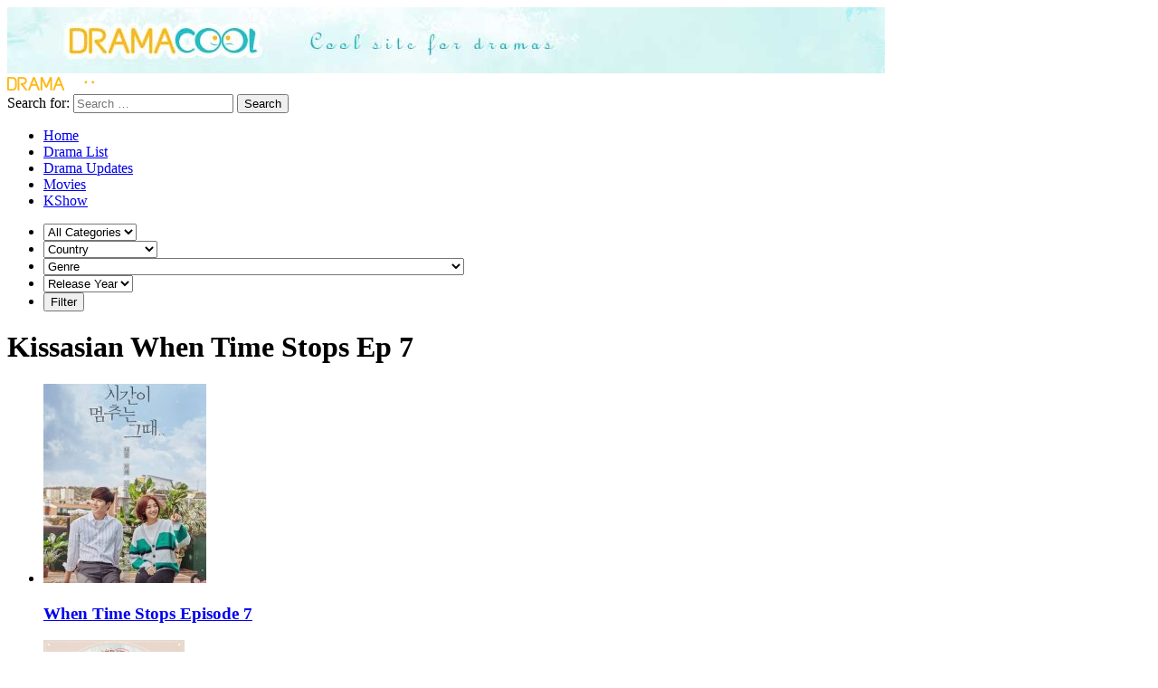

--- FILE ---
content_type: text/html; charset=UTF-8
request_url: https://dramacool.sh/tag/kissasian-when-time-stops-ep-7/
body_size: 11310
content:
<!DOCTYPE html>
<html lang="en-US">

<head>
	<meta charset="UTF-8">
	<meta name="viewport" content="width=device-width, initial-scale=1">
	<meta name="google-site-verification" content="MZ1q3T-ESkqDfMvBmgboTOKyrOuCKzk-hnl9yiyFOUs" />
	<meta name="clckd" content="cc3d603df1e4d6a8c72912d770545412" />
	<link rel="profile" href="https://gmpg.org/xfn/11">
		<link rel="canonical" href="https://dramacool.sh/tag/kissasian-when-time-stops-ep-7/">
		<meta name='robots' content='max-image-preview:large' />
	<style>img:is([sizes="auto" i], [sizes^="auto," i]) { contain-intrinsic-size: 3000px 1500px }</style>
	<link rel='dns-prefetch' href='//cdnjs.cloudflare.com' />
<link rel='dns-prefetch' href='//fonts.googleapis.com' />
<link rel="alternate" type="application/rss+xml" title="Dramacool &raquo; Kissasian When Time Stops Ep 7 Tag Feed" href="https://dramacool.sh/tag/kissasian-when-time-stops-ep-7/feed/" />
<link rel='stylesheet' id='wp-block-library-css' href='https://dramacool.sh/wp-includes/css/dist/block-library/style.min.css?ver=6.8.1' type='text/css' media='all' />
<style id='classic-theme-styles-inline-css' type='text/css'>
/*! This file is auto-generated */
.wp-block-button__link{color:#fff;background-color:#32373c;border-radius:9999px;box-shadow:none;text-decoration:none;padding:calc(.667em + 2px) calc(1.333em + 2px);font-size:1.125em}.wp-block-file__button{background:#32373c;color:#fff;text-decoration:none}
</style>
<style id='global-styles-inline-css' type='text/css'>
:root{--wp--preset--aspect-ratio--square: 1;--wp--preset--aspect-ratio--4-3: 4/3;--wp--preset--aspect-ratio--3-4: 3/4;--wp--preset--aspect-ratio--3-2: 3/2;--wp--preset--aspect-ratio--2-3: 2/3;--wp--preset--aspect-ratio--16-9: 16/9;--wp--preset--aspect-ratio--9-16: 9/16;--wp--preset--color--black: #000000;--wp--preset--color--cyan-bluish-gray: #abb8c3;--wp--preset--color--white: #ffffff;--wp--preset--color--pale-pink: #f78da7;--wp--preset--color--vivid-red: #cf2e2e;--wp--preset--color--luminous-vivid-orange: #ff6900;--wp--preset--color--luminous-vivid-amber: #fcb900;--wp--preset--color--light-green-cyan: #7bdcb5;--wp--preset--color--vivid-green-cyan: #00d084;--wp--preset--color--pale-cyan-blue: #8ed1fc;--wp--preset--color--vivid-cyan-blue: #0693e3;--wp--preset--color--vivid-purple: #9b51e0;--wp--preset--gradient--vivid-cyan-blue-to-vivid-purple: linear-gradient(135deg,rgba(6,147,227,1) 0%,rgb(155,81,224) 100%);--wp--preset--gradient--light-green-cyan-to-vivid-green-cyan: linear-gradient(135deg,rgb(122,220,180) 0%,rgb(0,208,130) 100%);--wp--preset--gradient--luminous-vivid-amber-to-luminous-vivid-orange: linear-gradient(135deg,rgba(252,185,0,1) 0%,rgba(255,105,0,1) 100%);--wp--preset--gradient--luminous-vivid-orange-to-vivid-red: linear-gradient(135deg,rgba(255,105,0,1) 0%,rgb(207,46,46) 100%);--wp--preset--gradient--very-light-gray-to-cyan-bluish-gray: linear-gradient(135deg,rgb(238,238,238) 0%,rgb(169,184,195) 100%);--wp--preset--gradient--cool-to-warm-spectrum: linear-gradient(135deg,rgb(74,234,220) 0%,rgb(151,120,209) 20%,rgb(207,42,186) 40%,rgb(238,44,130) 60%,rgb(251,105,98) 80%,rgb(254,248,76) 100%);--wp--preset--gradient--blush-light-purple: linear-gradient(135deg,rgb(255,206,236) 0%,rgb(152,150,240) 100%);--wp--preset--gradient--blush-bordeaux: linear-gradient(135deg,rgb(254,205,165) 0%,rgb(254,45,45) 50%,rgb(107,0,62) 100%);--wp--preset--gradient--luminous-dusk: linear-gradient(135deg,rgb(255,203,112) 0%,rgb(199,81,192) 50%,rgb(65,88,208) 100%);--wp--preset--gradient--pale-ocean: linear-gradient(135deg,rgb(255,245,203) 0%,rgb(182,227,212) 50%,rgb(51,167,181) 100%);--wp--preset--gradient--electric-grass: linear-gradient(135deg,rgb(202,248,128) 0%,rgb(113,206,126) 100%);--wp--preset--gradient--midnight: linear-gradient(135deg,rgb(2,3,129) 0%,rgb(40,116,252) 100%);--wp--preset--font-size--small: 13px;--wp--preset--font-size--medium: 20px;--wp--preset--font-size--large: 36px;--wp--preset--font-size--x-large: 42px;--wp--preset--spacing--20: 0.44rem;--wp--preset--spacing--30: 0.67rem;--wp--preset--spacing--40: 1rem;--wp--preset--spacing--50: 1.5rem;--wp--preset--spacing--60: 2.25rem;--wp--preset--spacing--70: 3.38rem;--wp--preset--spacing--80: 5.06rem;--wp--preset--shadow--natural: 6px 6px 9px rgba(0, 0, 0, 0.2);--wp--preset--shadow--deep: 12px 12px 50px rgba(0, 0, 0, 0.4);--wp--preset--shadow--sharp: 6px 6px 0px rgba(0, 0, 0, 0.2);--wp--preset--shadow--outlined: 6px 6px 0px -3px rgba(255, 255, 255, 1), 6px 6px rgba(0, 0, 0, 1);--wp--preset--shadow--crisp: 6px 6px 0px rgba(0, 0, 0, 1);}:where(.is-layout-flex){gap: 0.5em;}:where(.is-layout-grid){gap: 0.5em;}body .is-layout-flex{display: flex;}.is-layout-flex{flex-wrap: wrap;align-items: center;}.is-layout-flex > :is(*, div){margin: 0;}body .is-layout-grid{display: grid;}.is-layout-grid > :is(*, div){margin: 0;}:where(.wp-block-columns.is-layout-flex){gap: 2em;}:where(.wp-block-columns.is-layout-grid){gap: 2em;}:where(.wp-block-post-template.is-layout-flex){gap: 1.25em;}:where(.wp-block-post-template.is-layout-grid){gap: 1.25em;}.has-black-color{color: var(--wp--preset--color--black) !important;}.has-cyan-bluish-gray-color{color: var(--wp--preset--color--cyan-bluish-gray) !important;}.has-white-color{color: var(--wp--preset--color--white) !important;}.has-pale-pink-color{color: var(--wp--preset--color--pale-pink) !important;}.has-vivid-red-color{color: var(--wp--preset--color--vivid-red) !important;}.has-luminous-vivid-orange-color{color: var(--wp--preset--color--luminous-vivid-orange) !important;}.has-luminous-vivid-amber-color{color: var(--wp--preset--color--luminous-vivid-amber) !important;}.has-light-green-cyan-color{color: var(--wp--preset--color--light-green-cyan) !important;}.has-vivid-green-cyan-color{color: var(--wp--preset--color--vivid-green-cyan) !important;}.has-pale-cyan-blue-color{color: var(--wp--preset--color--pale-cyan-blue) !important;}.has-vivid-cyan-blue-color{color: var(--wp--preset--color--vivid-cyan-blue) !important;}.has-vivid-purple-color{color: var(--wp--preset--color--vivid-purple) !important;}.has-black-background-color{background-color: var(--wp--preset--color--black) !important;}.has-cyan-bluish-gray-background-color{background-color: var(--wp--preset--color--cyan-bluish-gray) !important;}.has-white-background-color{background-color: var(--wp--preset--color--white) !important;}.has-pale-pink-background-color{background-color: var(--wp--preset--color--pale-pink) !important;}.has-vivid-red-background-color{background-color: var(--wp--preset--color--vivid-red) !important;}.has-luminous-vivid-orange-background-color{background-color: var(--wp--preset--color--luminous-vivid-orange) !important;}.has-luminous-vivid-amber-background-color{background-color: var(--wp--preset--color--luminous-vivid-amber) !important;}.has-light-green-cyan-background-color{background-color: var(--wp--preset--color--light-green-cyan) !important;}.has-vivid-green-cyan-background-color{background-color: var(--wp--preset--color--vivid-green-cyan) !important;}.has-pale-cyan-blue-background-color{background-color: var(--wp--preset--color--pale-cyan-blue) !important;}.has-vivid-cyan-blue-background-color{background-color: var(--wp--preset--color--vivid-cyan-blue) !important;}.has-vivid-purple-background-color{background-color: var(--wp--preset--color--vivid-purple) !important;}.has-black-border-color{border-color: var(--wp--preset--color--black) !important;}.has-cyan-bluish-gray-border-color{border-color: var(--wp--preset--color--cyan-bluish-gray) !important;}.has-white-border-color{border-color: var(--wp--preset--color--white) !important;}.has-pale-pink-border-color{border-color: var(--wp--preset--color--pale-pink) !important;}.has-vivid-red-border-color{border-color: var(--wp--preset--color--vivid-red) !important;}.has-luminous-vivid-orange-border-color{border-color: var(--wp--preset--color--luminous-vivid-orange) !important;}.has-luminous-vivid-amber-border-color{border-color: var(--wp--preset--color--luminous-vivid-amber) !important;}.has-light-green-cyan-border-color{border-color: var(--wp--preset--color--light-green-cyan) !important;}.has-vivid-green-cyan-border-color{border-color: var(--wp--preset--color--vivid-green-cyan) !important;}.has-pale-cyan-blue-border-color{border-color: var(--wp--preset--color--pale-cyan-blue) !important;}.has-vivid-cyan-blue-border-color{border-color: var(--wp--preset--color--vivid-cyan-blue) !important;}.has-vivid-purple-border-color{border-color: var(--wp--preset--color--vivid-purple) !important;}.has-vivid-cyan-blue-to-vivid-purple-gradient-background{background: var(--wp--preset--gradient--vivid-cyan-blue-to-vivid-purple) !important;}.has-light-green-cyan-to-vivid-green-cyan-gradient-background{background: var(--wp--preset--gradient--light-green-cyan-to-vivid-green-cyan) !important;}.has-luminous-vivid-amber-to-luminous-vivid-orange-gradient-background{background: var(--wp--preset--gradient--luminous-vivid-amber-to-luminous-vivid-orange) !important;}.has-luminous-vivid-orange-to-vivid-red-gradient-background{background: var(--wp--preset--gradient--luminous-vivid-orange-to-vivid-red) !important;}.has-very-light-gray-to-cyan-bluish-gray-gradient-background{background: var(--wp--preset--gradient--very-light-gray-to-cyan-bluish-gray) !important;}.has-cool-to-warm-spectrum-gradient-background{background: var(--wp--preset--gradient--cool-to-warm-spectrum) !important;}.has-blush-light-purple-gradient-background{background: var(--wp--preset--gradient--blush-light-purple) !important;}.has-blush-bordeaux-gradient-background{background: var(--wp--preset--gradient--blush-bordeaux) !important;}.has-luminous-dusk-gradient-background{background: var(--wp--preset--gradient--luminous-dusk) !important;}.has-pale-ocean-gradient-background{background: var(--wp--preset--gradient--pale-ocean) !important;}.has-electric-grass-gradient-background{background: var(--wp--preset--gradient--electric-grass) !important;}.has-midnight-gradient-background{background: var(--wp--preset--gradient--midnight) !important;}.has-small-font-size{font-size: var(--wp--preset--font-size--small) !important;}.has-medium-font-size{font-size: var(--wp--preset--font-size--medium) !important;}.has-large-font-size{font-size: var(--wp--preset--font-size--large) !important;}.has-x-large-font-size{font-size: var(--wp--preset--font-size--x-large) !important;}
:where(.wp-block-post-template.is-layout-flex){gap: 1.25em;}:where(.wp-block-post-template.is-layout-grid){gap: 1.25em;}
:where(.wp-block-columns.is-layout-flex){gap: 2em;}:where(.wp-block-columns.is-layout-grid){gap: 2em;}
:root :where(.wp-block-pullquote){font-size: 1.5em;line-height: 1.6;}
</style>
<link rel='stylesheet' id='searchandfilter-css' href='https://dramacool.sh/wp-content/plugins/search-filter/style.css?ver=1' type='text/css' media='all' />
<link rel='stylesheet' id='xmag-icons-css' href='https://dramacool.sh/wp-content/themes/dramacool9/fonts/simple-line-icons.min.css?ver=2.3.3' type='text/css' media='all' />
<link rel='stylesheet' id='xmag-style-css' href='https://dramacool.sh/wp-content/themes/dramacool9/style.css?ver=1.1.14' type='text/css' media='all' />
<link rel='stylesheet' id='google-font-lato-css' href='https://fonts.googleapis.com/css?family=Lato:300,400,700&#038;display=swap' type='text/css' media='all' />
<style id='akismet-widget-style-inline-css' type='text/css'>

			.a-stats {
				--akismet-color-mid-green: #357b49;
				--akismet-color-white: #fff;
				--akismet-color-light-grey: #f6f7f7;

				max-width: 350px;
				width: auto;
			}

			.a-stats * {
				all: unset;
				box-sizing: border-box;
			}

			.a-stats strong {
				font-weight: 600;
			}

			.a-stats a.a-stats__link,
			.a-stats a.a-stats__link:visited,
			.a-stats a.a-stats__link:active {
				background: var(--akismet-color-mid-green);
				border: none;
				box-shadow: none;
				border-radius: 8px;
				color: var(--akismet-color-white);
				cursor: pointer;
				display: block;
				font-family: -apple-system, BlinkMacSystemFont, 'Segoe UI', 'Roboto', 'Oxygen-Sans', 'Ubuntu', 'Cantarell', 'Helvetica Neue', sans-serif;
				font-weight: 500;
				padding: 12px;
				text-align: center;
				text-decoration: none;
				transition: all 0.2s ease;
			}

			/* Extra specificity to deal with TwentyTwentyOne focus style */
			.widget .a-stats a.a-stats__link:focus {
				background: var(--akismet-color-mid-green);
				color: var(--akismet-color-white);
				text-decoration: none;
			}

			.a-stats a.a-stats__link:hover {
				filter: brightness(110%);
				box-shadow: 0 4px 12px rgba(0, 0, 0, 0.06), 0 0 2px rgba(0, 0, 0, 0.16);
			}

			.a-stats .count {
				color: var(--akismet-color-white);
				display: block;
				font-size: 1.5em;
				line-height: 1.4;
				padding: 0 13px;
				white-space: nowrap;
			}
		
</style>
<script type="text/javascript" src="https://dramacool.sh/js/jquery-3.1.1.min.js?ver=3.1.1" id="jquery-js"></script>
<script type="text/javascript" src="https://cdnjs.cloudflare.com/ajax/libs/jquery_lazyload/1.9.7/jquery.lazyload.min.js?ver=1" id="lazyload-js-js"></script>
<link rel="icon" href="https://dramacool.sh/wp-content/uploads/2023/05/cropped-favicon-32x32.png" sizes="32x32" />
<link rel="icon" href="https://dramacool.sh/wp-content/uploads/2023/05/cropped-favicon-192x192.png" sizes="192x192" />
<link rel="apple-touch-icon" href="https://dramacool.sh/wp-content/uploads/2023/05/cropped-favicon-180x180.png" />
<meta name="msapplication-TileImage" content="https://dramacool.sh/wp-content/uploads/2023/05/cropped-favicon-270x270.png" />
	

	<!-- Title, Keywords and Description -->
<title>
  Kissasian When Time Stops Ep 7 | Dramacool


</title>

<meta name="description" content="" />
<script async data-cfasync="false" src="https://cdn.pubfuture-ad.com/v2/unit/pt.js" type="text/javascript"></script>
</head>
<body itemscope="itemscope" itemtype="http://schema.org/WebPage">
<div id="page" class="container">

				<header id="masthead" class="site-header">
					
					<div class="header-top">
						
						<div id="site-branding">
							<div itemprop="name">
								<a itemprop="url" href="https://dramacool.sh/" title="Dramacool">
									<img itemprop="logo" src="https://dramacool.sh/wp-content/themes/dramacool9/images/logo.jpg" alt="Dramacool"/>
								</a>
							</div>							
						</div><!-- .site-branding -->
						
						<aside id="mobile-header">
							<a class="menu-toggle" id="menu-toggle" href="#" title="Menu"><span class="button-toggle"></span></a>
							<div class="mobile-branding">
								<div itemprop="name">
									<a itemprop="url" href="https://dramacool.sh/" title="Dramacool">
										<img itemprop="logo" src="https://dramacool.sh/wp-content/themes/dramacool9/images/logo-mob.png" alt="Dramacool"/>
									</a>
								</div>
							</div>
						</aside><!-- #mobile-header -->
						
						<div class="search-top">
							<form role="search" method="get" class="search-form" action="https://dramacool.sh/">
	<label>
		<span class="screen-reader-text">Search for:</span>
		<input type="search" class="search-field" placeholder="Search &hellip;" value="" name="s" />
	</label>
	<button type="submit" class="search-submit"><span class="sli icon-magnifier"></span> <span class="screen-reader-text">Search</span>
	</button>
</form>
						</div><!-- .search-main -->
						
					</div><!-- .header-top -->
					
					<div id="main-navbar" class="main-navbar">   
						<nav id="site-navigation" class="main-navigation" role="navigation" aria-label="Main Menu">		        
						<ul id="main-menu" class="main-menu"><li id="menu-item-253819" class="menu-item menu-item-type-custom menu-item-object-custom current-menu-item current_page_item menu-item-253819"><a href="/" aria-current="page">Home</a></li>
<li id="menu-item-253818" class="menu-item menu-item-type-taxonomy menu-item-object-category menu-item-253818"><a href="/category/asian-drama/">Drama List</a></li>
<li id="menu-item-253820" class="menu-item menu-item-type-taxonomy menu-item-object-category menu-item-253820"><a href="/category/latest-asian-drama-releases/">Drama Updates</a></li>
<li id="menu-item-253821" class="menu-item menu-item-type-taxonomy menu-item-object-category menu-item-253821"><a href="/category/movies/">Movies</a></li>
<li id="menu-item-253822" class="menu-item menu-item-type-taxonomy menu-item-object-category menu-item-253822"><a href="/category/k-show/">KShow</a></li>
</ul>
						</nav>			
					</div><!-- .main-navbar -->
					
				</header><!--header -->
				
				<div id="content" class="site-content">
					
				<div id="primary" class="wrapper">	
	<div id="filter" class="block">
				<form action="" method="post" class="searchandfilter">
					<div><ul><li><select  name='ofcategory' id='ofcategory' class='postform'>
	<option value='0' selected='selected'>All Categories</option>
	<option class="level-0" value="2">Drama</option>
	<option class="level-0" value="3">Movies</option>
	<option class="level-0" value="4">KShow</option>
</select>
<input type="hidden" name="ofcategory_operator" value="and" /></li><li><select  name='ofcountry' id='ofcountry' class='postform'>
	<option value='0' selected='selected'>Country</option>
	<option class="level-0" value="48">Chinese</option>
	<option class="level-0" value="50">Korean</option>
	<option class="level-0" value="51">Japanese</option>
	<option class="level-0" value="3554">Thailand</option>
	<option class="level-0" value="52">Taiwanese</option>
	<option class="level-0" value="17976">Hong Kong</option>
	<option class="level-0" value="31166">Indian</option>
	<option class="level-0" value="187">Other Asia</option>
	<option class="level-0" value="70296"></option>
	<option class="level-0" value="69394">Philippines</option>
	<option class="level-0" value="69608">USA</option>
	<option class="level-0" value="69427">South Korea</option>
	<option class="level-0" value="70146">United States</option>
	<option class="level-0" value="70109">Vietnam</option>
	<option class="level-0" value="70149">Indonesia</option>
	<option class="level-0" value="70642">Chinese, Thailand</option>
	<option class="level-0" value="70274">Spain</option>
</select>
<input type="hidden" name="ofcountry_operator" value="and" /></li><li><select  name='ofgenre' id='ofgenre' class='postform'>
	<option value='0' selected='selected'>Genre</option>
	<option class="level-0" value="60">Drama</option>
	<option class="level-0" value="59">Romance</option>
	<option class="level-0" value="61">Comedy</option>
	<option class="level-0" value="56">Action</option>
	<option class="level-0" value="111">Mystery</option>
	<option class="level-0" value="112">Thriller</option>
	<option class="level-0" value="58">Fantasy</option>
	<option class="level-0" value="77">Historical</option>
	<option class="level-0" value="122">Youth</option>
	<option class="level-0" value="120">Life</option>
	<option class="level-0" value="154">Crime</option>
	<option class="level-0" value="66">Family</option>
	<option class="level-0" value="43965">Web Series</option>
	<option class="level-0" value="121">School</option>
	<option class="level-0" value="119">Friendship</option>
	<option class="level-0" value="118">Suspense</option>
	<option class="level-0" value="327">Horror</option>
	<option class="level-0" value="51743">Novel</option>
	<option class="level-0" value="32546">investigation</option>
	<option class="level-0" value="57">Adventure</option>
	<option class="level-0" value="67">melodrama</option>
	<option class="level-0" value="57294">Miniseries</option>
	<option class="level-0" value="189">Supernatural</option>
	<option class="level-0" value="43131">BL</option>
	<option class="level-0" value="802">Detective</option>
	<option class="level-0" value="271">Business</option>
	<option class="level-0" value="113">Food</option>
	<option class="level-0" value="747">Manga</option>
	<option class="level-0" value="28557">Variety</option>
	<option class="level-0" value="821">Music</option>
	<option class="level-0" value="31856">Sci-fi</option>
	<option class="level-0" value="110">Medical</option>
	<option class="level-0" value="116">Wuxia</option>
	<option class="level-0" value="28235">Sports</option>
	<option class="level-0" value="30221">Psychological</option>
	<option class="level-0" value="140">Variety show</option>
	<option class="level-0" value="108">Law</option>
	<option class="level-0" value="42865">Revenge</option>
	<option class="level-0" value="31197">Musical</option>
	<option class="level-0" value="265">War</option>
	<option class="level-0" value="29765">political</option>
	<option class="level-0" value="36368">Documentary</option>
	<option class="level-0" value="117">Martial Arts</option>
	<option class="level-0" value="43677">Murder</option>
	<option class="level-0" value="28242">Time Travel</option>
	<option class="level-0" value="43305">Childhood</option>
	<option class="level-0" value="165">Tokusatsu</option>
	<option class="level-0" value="57409">Workplace</option>
	<option class="level-0" value="72">History</option>
	<option class="level-0" value="64736">LGBTQ+</option>
	<option class="level-0" value="28134">Mature</option>
	<option class="level-0" value="43340">Cohabitation</option>
	<option class="level-0" value="38382">Military</option>
	<option class="level-0" value="45688">Amnesia</option>
	<option class="level-0" value="32289">Reality Show</option>
	<option class="level-0" value="43306">Cold Man</option>
	<option class="level-0" value="52954">Teamwork</option>
	<option class="level-0" value="44445">Trauma</option>
	<option class="level-0" value="114">Sitcom</option>
	<option class="level-0" value="32242">Period</option>
	<option class="level-0" value="44672">Betrayal</option>
	<option class="level-0" value="45024">Serial Killer</option>
	<option class="level-0" value="45119">Corruption</option>
	<option class="level-0" value="46436">Accident</option>
	<option class="level-0" value="29900">Tragedy</option>
	<option class="level-0" value="52362">Hidden Identity</option>
	<option class="level-0" value="69370">Historical, Romance</option>
	<option class="level-0" value="43953">Survival</option>
	<option class="level-0" value="28071">Science-Fiction</option>
	<option class="level-0" value="33245">Based on True Story</option>
	<option class="level-0" value="33567">Gangster</option>
	<option class="level-0" value="52375">Bromance</option>
	<option class="level-0" value="52612">Slice of Life</option>
	<option class="level-0" value="45118">Conspiracy</option>
	<option class="level-0" value="49222">Contract Relationship</option>
	<option class="level-0" value="32115">Modern</option>
	<option class="level-0" value="45205">Resurrection</option>
	<option class="level-0" value="51803">Neighbours</option>
	<option class="level-0" value="166">legal</option>
	<option class="level-0" value="28589">Reality</option>
	<option class="level-0" value="49383">Demon</option>
	<option class="level-0" value="32183">Human</option>
	<option class="level-0" value="34407">Zombie</option>
	<option class="level-0" value="42428">Manhua</option>
	<option class="level-0" value="49394">Bodyguard</option>
	<option class="level-0" value="38395">Lesbian</option>
	<option class="level-0" value="52813">Sismance</option>
	<option class="level-0" value="69390">Drama, Romance</option>
	<option class="level-0" value="46874">Criminal</option>
	<option class="level-0" value="69429">Comedy, Romance</option>
	<option class="level-0" value="44494">Disaster</option>
	<option class="level-0" value="46059">Vampire</option>
	<option class="level-0" value="692">Animal</option>
	<option class="level-0" value="28084">romantic</option>
	<option class="level-0" value="30990">Period Drama</option>
	<option class="level-0" value="58317">Noir</option>
	<option class="level-0" value="66327">Webtoon</option>
	<option class="level-0" value="32325">Fashion</option>
	<option class="level-0" value="44869">Kidnapping</option>
	<option class="level-0" value="47113">Animals</option>
	<option class="level-0" value="31168">Biography</option>
	<option class="level-0" value="31863">police</option>
	<option class="level-0" value="43964">Robot</option>
	<option class="level-0" value="45658">Espionage</option>
	<option class="level-0" value="56694">Curse</option>
	<option class="level-0" value="69374">Fantasy, Historical, Romance</option>
	<option class="level-0" value="32142">Medical drama</option>
	<option class="level-0" value="33838">Harem</option>
	<option class="level-0" value="45021">Underworld</option>
	<option class="level-0" value="46424">Artificial Intelligence</option>
	<option class="level-0" value="49326">Rich Man</option>
	<option class="level-0" value="52166">Mafia</option>
	<option class="level-0" value="54020">Magic</option>
	<option class="level-0" value="64836">Transmigration</option>
	<option class="level-0" value="66519">Power Struggle</option>
	<option class="level-0" value="69371">Fantasy, Romance</option>
	<option class="level-0" value="69372">Fantasy, Romance, Wuxia</option>
	<option class="level-0" value="69393">Comedy, Drama, Romance</option>
	<option class="level-0" value="29338">Entertainment</option>
	<option class="level-0" value="29899">Historical Drama</option>
	<option class="level-0" value="30206">High School</option>
	<option class="level-0" value="30207">Short</option>
	<option class="level-0" value="31836">Crime Thriller</option>
	<option class="level-0" value="46906">Exorcism</option>
	<option class="level-0" value="47607">Omnibus</option>
	<option class="level-0" value="52792">Animation</option>
	<option class="level-0" value="52910">Monster</option>
	<option class="level-0" value="54152">Alien</option>
	<option class="level-0" value="34271">Samurai</option>
	<option class="level-0" value="44822">Coma</option>
	<option class="level-0" value="45020">Gumiho</option>
	<option class="level-0" value="66909">Tearjerker</option>
	<option class="level-0" value="31835">Crime drama</option>
	<option class="level-0" value="32134">Teen</option>
	<option class="level-0" value="33883">Love</option>
	<option class="level-0" value="34270">Based on a Comic</option>
	<option class="level-0" value="44844">Scholar</option>
	<option class="level-0" value="49110">Phobia</option>
	<option class="level-0" value="51149">Swordsman</option>
	<option class="level-0" value="52909">Mermaid</option>
	<option class="level-0" value="53226">Religion</option>
	<option class="level-0" value="53299">Terrorist</option>
	<option class="level-0" value="65187">Love Triangle</option>
	<option class="level-0" value="69607">Mystery, Thriller</option>
	<option class="level-0" value="70112">Richman</option>
	<option class="level-0" value="33353">sport</option>
	<option class="level-0" value="33375">Reality TV</option>
	<option class="level-0" value="33445">Women</option>
	<option class="level-0" value="52721">Warrior</option>
	<option class="level-0" value="63091">Tragic Past</option>
	<option class="level-0" value="65237">Goryeo Dynasty</option>
	<option class="level-0" value="69392">Romance, Youth</option>
	<option class="level-0" value="69758">Romance, sports</option>
	<option class="level-0" value="33115">Modern romance</option>
	<option class="level-0" value="33903">Renzoku</option>
	<option class="level-0" value="34377">School Life</option>
	<option class="level-0" value="34486">Game</option>
	<option class="level-0" value="36958">Nature</option>
	<option class="level-0" value="37526">Action Police</option>
	<option class="level-0" value="38381">Adult</option>
	<option class="level-0" value="43882">Cooking</option>
	<option class="level-0" value="49088">Witch</option>
	<option class="level-0" value="49532">Programmer</option>
	<option class="level-0" value="53381">Deity</option>
	<option class="level-0" value="58964">Slapstick</option>
	<option class="level-0" value="59048">Triad</option>
	<option class="level-0" value="69375">Fantasy, Historical, Mystery, Romance</option>
	<option class="level-0" value="69410">Historical, Mystery, Romance</option>
	<option class="level-0" value="69422">Drama, Mystery, Thriller</option>
	<option class="level-0" value="69462">Comedy, Romance, Youth</option>
	<option class="level-0" value="69470">Drama, Fantasy</option>
	<option class="level-0" value="69493">Drama, Fantasy, Romance, Wuxia</option>
	<option class="level-0" value="69569">Family, Romance</option>
	<option class="level-0" value="2949">Documentation</option>
	<option class="level-0" value="28128">Josei</option>
	<option class="level-0" value="32152">School comedy</option>
	<option class="level-0" value="32333">Idol Drama</option>
	<option class="level-0" value="32664">romantic comedy</option>
	<option class="level-0" value="33292">Ancient wuxia fantasy (RPG)</option>
	<option class="level-0" value="33752">Professional</option>
	<option class="level-0" value="34221">Chinese</option>
	<option class="level-0" value="34275">Human drama</option>
	<option class="level-0" value="35694">Action War</option>
	<option class="level-0" value="40535">urban drama</option>
	<option class="level-0" value="47123">Western</option>
	<option class="level-0" value="48683">Kung Fu</option>
	<option class="level-0" value="54449">Fairy</option>
	<option class="level-0" value="54930">Mythology</option>
	<option class="level-0" value="63717">Game Developer</option>
	<option class="level-0" value="66518">Conglomerate</option>
	<option class="level-0" value="69376">Comedy, Historical, Romance</option>
	<option class="level-0" value="69391">Drama, Mystery</option>
	<option class="level-0" value="69395">Drama, Youth</option>
	<option class="level-0" value="69404">Drama, Mystery, Romance, Thriller</option>
	<option class="level-0" value="69448">Drama, Romance, Thriller</option>
	<option class="level-0" value="69477">Comedy, Fantasy, Romance, Wuxia</option>
	<option class="level-0" value="69521">Fantasy, Romance, Thriller</option>
	<option class="level-0" value="69587">Drama, Romance, Youth</option>
	<option class="level-0" value="69631">Drama, Romance, Sci-fi</option>
	<option class="level-0" value="69656">Historical, Mystery, Thriller</option>
	<option class="level-0" value="69789">Business, Romance</option>
	<option class="level-0" value="69808">Drama, Medical</option>
	<option class="level-0" value="69829">Life, Romance</option>
	<option class="level-0" value="70160">Tomboy</option>
	<option class="level-0" value="70167">Exocrism</option>
	<option class="level-0" value="70183">Artificial</option>
	<option class="level-0" value="70184">Intelligence</option>
	<option class="level-0" value="70206">Suspense; Thriller;</option>
	<option class="level-0" value="70821">Sci-Fi &#038; Fantasy</option>
	<option class="level-0" value="9198">Xianxia</option>
	<option class="level-0" value="29915">Historical Fiction</option>
	<option class="level-0" value="30254">light comedy</option>
	<option class="level-0" value="32539">Water Sports</option>
	<option class="level-0" value="32693">audition</option>
	<option class="level-0" value="33012">modern drama</option>
	<option class="level-0" value="33083">airline</option>
	<option class="level-0" value="33246">Disability</option>
	<option class="level-0" value="33435">Manga live action</option>
	<option class="level-0" value="33451">Seinen</option>
	<option class="level-0" value="33476">jidaigeki</option>
	<option class="level-0" value="33511">Pre-modern</option>
	<option class="level-0" value="33512">Medicine</option>
	<option class="level-0" value="33851">classic</option>
	<option class="level-0" value="33884">Rebellion</option>
	<option class="level-0" value="34033">Drama 24</option>
	<option class="level-0" value="34164">RPG</option>
	<option class="level-0" value="34211">Indie</option>
	<option class="level-0" value="34222">Japanese</option>
	<option class="level-0" value="34361">Erotic</option>
	<option class="level-0" value="34393">Society</option>
	<option class="level-0" value="34420">Cop</option>
	<option class="level-0" value="34452">Arthouse</option>
	<option class="level-0" value="34453">Mother &amp; Son</option>
	<option class="level-0" value="34474">India</option>
	<option class="level-0" value="42625">Yuri</option>
	<option class="level-0" value="43480">Fiction</option>
	<option class="level-0" value="44801">Environment</option>
	<option class="level-0" value="46718">Foreign</option>
	<option class="level-0" value="48486">Werewolf</option>
	<option class="level-0" value="53838">Hypnotism</option>
	<option class="level-0" value="57902">Rural</option>
	<option class="level-0" value="59621">Dance</option>
	<option class="level-0" value="59657">Yaoi</option>
	<option class="level-0" value="60566">Soulmates</option>
	<option class="level-0" value="64941">Christmas</option>
	<option class="level-0" value="65349">Gore</option>
	<option class="level-0" value="67465">Unrequited Love</option>
	<option class="level-0" value="67570">Yakuza</option>
	<option class="level-0" value="67735">Thief</option>
	<option class="level-0" value="67933">Poison</option>
	<option class="level-0" value="69373">Business, Historical, Romance, War</option>
	<option class="level-0" value="69378">Comedy, Family, Supernatural, Thriller</option>
	<option class="level-0" value="69383">Action, Adventure, Fantasy, Historical, Martial Arts, Novel, Romance, Wuxia</option>
	<option class="level-0" value="69396">Action, Drama, Mystery, Thriller</option>
	<option class="level-0" value="69407">Melodrama, Romance</option>
	<option class="level-0" value="69416">Adventure, Fantasy, Historical, Romance</option>
	<option class="level-0" value="69418">Family, Life, Suspense, Thriller</option>
	<option class="level-0" value="69447">Drama, Thriller</option>
	<option class="level-0" value="69449">History, Mystery, Thriller</option>
	<option class="level-0" value="69464">Romance, Sci-fi</option>
	<option class="level-0" value="69465">Drama, Historical, Romance, Youth</option>
	<option class="level-0" value="69467">Romance, sports, Youth</option>
	<option class="level-0" value="69474">Drama, Life</option>
	<option class="level-0" value="69479">Comedy, Wuxia</option>
	<option class="level-0" value="69500">Friendship, Lesbian, LGBTQ, Romance, School</option>
	<option class="level-0" value="69514">Fantasy, Melodrama, Romance, Wuxia</option>
	<option class="level-0" value="69515">Action, Comedy, sports</option>
	<option class="level-0" value="69523">Historical, Romance, Supernatural</option>
	<option class="level-0" value="69526">Drama, Mystery, Romance, Supernatural</option>
	<option class="level-0" value="69531">Food, Mystery</option>
	<option class="level-0" value="69533">Mystery, Psychological, Romance</option>
	<option class="level-0" value="69548">Food, Life, Romance</option>
	<option class="level-0" value="69558">Comedy, Mystery, Thriller</option>
	<option class="level-0" value="69562">Drama, LGBTQ+, Romance, Youth</option>
	<option class="level-0" value="69570">Comedy, Drama</option>
	<option class="level-0" value="69578">Comedy, Fantasy, Wuxia</option>
	<option class="level-0" value="69579">Crime, Mystery, Thriller</option>
	<option class="level-0" value="69580">Law, Romance</option>
	<option class="level-0" value="69584">Comedy, Sci-fi</option>
	<option class="level-0" value="69589">Drama, Historical, Romance</option>
	<option class="level-0" value="69592">Mystery, Psychological, Sci-fi</option>
	<option class="level-0" value="69594">Action, Crime, Drama</option>
	<option class="level-0" value="69613">Drama, Food</option>
	<option class="level-0" value="69615">Comedy, Family, Historical, Romance</option>
	<option class="level-0" value="69626">Law, Life, Mystery</option>
	<option class="level-0" value="69633">Comedy, Family, Romance</option>
	<option class="level-0" value="69636">Drama, Military, Romance</option>
	<option class="level-0" value="69638">Drama, Family</option>
	<option class="level-0" value="69643">Comedy, Sitcom</option>
	<option class="level-0" value="69645">Action, Historical, Mystery, Romance</option>
	<option class="level-0" value="69676">Fantasy, Mystery, Romance, Wuxia</option>
	<option class="level-0" value="69689">Comedy, Drama, Family</option>
	<option class="level-0" value="69694">Drama, Life, Romance, Youth</option>
	<option class="level-0" value="69703">Comedy, Fantasy, Romance, Sci-fi</option>
	<option class="level-0" value="69711">Business, Drama, Medical, Romance</option>
	<option class="level-0" value="69713">Drama, Fantasy, Psychological</option>
	<option class="level-0" value="69715">Comedy, Conglomerate, Drama, Life, Romance</option>
	<option class="level-0" value="69723">Comedy, Supernatural</option>
	<option class="level-0" value="69725">Comedy, Drama, Romance, Youth</option>
	<option class="level-0" value="69730">Crime, Drama, Mystery, Thriller</option>
	<option class="level-0" value="69740">Drama, Law</option>
	<option class="level-0" value="69760">Romance, Supernatural</option>
	<option class="level-0" value="69770">Historical, Mystery, Supernatural, Thriller</option>
	<option class="level-0" value="69774">Horror, Mystery, Psychological, Thriller</option>
	<option class="level-0" value="69795">Crime, Medical</option>
	<option class="level-0" value="69817">Business, Life</option>
	<option class="level-0" value="69825">Documentary, Life</option>
	<option class="level-0" value="69831">Historical, Horror, Mystery</option>
	<option class="level-0" value="69856">Comedy, Life, Medical, Youth</option>
	<option class="level-0" value="69859">Historical, Medical, Romance</option>
	<option class="level-0" value="69863">Historical, Romance, Thriller</option>
	<option class="level-0" value="69865">Comedy, Mystery, Wuxia</option>
	<option class="level-0" value="69884">Mystery, Romance, Youth</option>
	<option class="level-0" value="69892">Law, Mystery, Thriller</option>
	<option class="level-0" value="69894">Action, Law, Mystery</option>
	<option class="level-0" value="69896">Medical, Mystery</option>
	<option class="level-0" value="69913">Action, Drama, Thriller, Youth</option>
	<option class="level-0" value="69923">Crime, Mystery</option>
	<option class="level-0" value="69927">Historical, Mystery, Romance, Thriller</option>
	<option class="level-0" value="69930">Music, Romance</option>
	<option class="level-0" value="69945">Drama, Romance, Supernatural</option>
	<option class="level-0" value="69961">Comedy, Psychological, Thriller</option>
	<option class="level-0" value="69963">Comedy, Romance, Thriller</option>
	<option class="level-0" value="69966">Mystery, Romance</option>
	<option class="level-0" value="69972">Business, Drama</option>
	<option class="level-0" value="69976">Action, Drama, Romance</option>
	<option class="level-0" value="69979">Drama, Life, Mystery</option>
	<option class="level-0" value="69990">Historical, political, Romance</option>
	<option class="level-0" value="69996">Comedy, Youth</option>
	<option class="level-0" value="70005">Comedy, Historical, Sci-fi</option>
	<option class="level-0" value="70007">Action, Psychological, Thriller</option>
	<option class="level-0" value="70009">Historical, Melodrama, Mystery, Romance</option>
	<option class="level-0" value="70014">Adventure, Fantasy, Historical, Mystery</option>
	<option class="level-0" value="70020">Action, Adventure, Comedy, Thriller</option>
	<option class="level-0" value="70027">Business, Comedy, Life</option>
	<option class="level-0" value="70040">Comedy, Drama, Life, sports</option>
	<option class="level-0" value="70044">Food, Life</option>
	<option class="level-0" value="70048">Mystery, Sci-fi</option>
	<option class="level-0" value="70053">Comedy, Law, Supernatural, Thriller</option>
	<option class="level-0" value="70071">Action, Crime, Drama, Mystery</option>
	<option class="level-0" value="70073">Action, Drama, Youth</option>
	<option class="level-0" value="70226">Survival; Thriller</option>
	<option class="level-0" value="70238">Disney Plus</option>
	<option class="level-0" value="70302">Cantract</option>
	<option class="level-0" value="70303">Relationship</option>
	<option class="level-0" value="70335">Content</option>
	<option class="level-0" value="70401">Hostage</option>
</select>
<input type="hidden" name="ofgenre_operator" value="and" /></li><li><select  name='ofrelease-year' id='ofrelease-year' class='postform'>
	<option value='0' selected='selected'>Release Year</option>
	<option class="level-0" value="71004">2026</option>
	<option class="level-0" value="69240">2025</option>
	<option class="level-0" value="56896">2024</option>
	<option class="level-0" value="60500">2023</option>
	<option class="level-0" value="53098">2022</option>
	<option class="level-0" value="44920">2021</option>
	<option class="level-0" value="40252">2020</option>
	<option class="level-0" value="29914">2019</option>
	<option class="level-0" value="55">2018</option>
	<option class="level-0" value="139">2017</option>
	<option class="level-0" value="186">2016</option>
	<option class="level-0" value="28719">2015</option>
	<option class="level-0" value="3409">2014</option>
	<option class="level-0" value="7879">2013</option>
	<option class="level-0" value="5319">2012</option>
	<option class="level-0" value="32323">2011</option>
	<option class="level-0" value="2664">2010</option>
	<option class="level-0" value="32240">2009</option>
	<option class="level-0" value="32492">2008</option>
	<option class="level-0" value="32410">2007</option>
	<option class="level-0" value="28220">2006</option>
	<option class="level-0" value="31193">2005</option>
	<option class="level-0" value="32504">2004</option>
	<option class="level-0" value="32526">2003</option>
	<option class="level-0" value="32980">2002</option>
	<option class="level-0" value="31198">2001</option>
	<option class="level-0" value="185">2000</option>
	<option class="level-0" value="33287">1999</option>
	<option class="level-0" value="34094">1998</option>
	<option class="level-0" value="39861">1997</option>
	<option class="level-0" value="38773">1996</option>
	<option class="level-0" value="39047">1995</option>
	<option class="level-0" value="34022">1994</option>
	<option class="level-0" value="34258">1993</option>
	<option class="level-0" value="39243">1992</option>
	<option class="level-0" value="33771">1991</option>
	<option class="level-0" value="43765">1990</option>
	<option class="level-0" value="37514">1988</option>
	<option class="level-0" value="36977">1987</option>
	<option class="level-0" value="50263">1986</option>
	<option class="level-0" value="49057">1985</option>
	<option class="level-0" value="40670">1984</option>
	<option class="level-0" value="38747">1983</option>
	<option class="level-0" value="39224">1982</option>
	<option class="level-0" value="39270">1981</option>
	<option class="level-0" value="48256">1980</option>
	<option class="level-0" value="48718">1979</option>
	<option class="level-0" value="38760">1977</option>
	<option class="level-0" value="48578">1974</option>
	<option class="level-0" value="52684">1960</option>
	<option class="level-0" value="38775">1958</option>
	<option class="level-0" value="65567">1954</option>
	<option class="level-0" value="52262">0</option>
	<option class="level-0" value="69382"></option>
</select>
<input type="hidden" name="ofrelease-year_operator" value="and" /></li><li><input type="hidden" name="ofsubmitted" value="1"><input type="submit" value="Filter"></li></ul></div></form>	</div>
	<header class="page-header">
		<h1>Kissasian When Time Stops Ep 7</h1>		
			</header><!-- .page-header -->
	<main id="main" class="site-main filter-block block" role="main">
					<ul class="box">
			<li>
		<a class="mask" href="https://dramacool.sh/when-time-stops-episode-7/" title="When Time Stops Episode 7"><img width="180" height="220" src="https://dramacool.sh/wp-content/uploads/2018/10/When-Time-Stops-180x220.png" class="lazy wp-post-image" alt="" decoding="async" data-original="https://dramacool.sh/wp-content/uploads/2018/10/When-Time-Stops-180x220.png" /><h3>When Time Stops Episode 7</h3>
		</a>
	</li>
				<div class="clear"></div>
			</ul><!-- / .posts-loop -->
					
				
	</main><!-- #main -->
		</div>

<div id="secondary" class="sidebar wwrapper" role="complementary">
	
	
	
<div class="blog-content box-content block">
			<ul class="box">
		<li>
		<a class="mask" href="https://dramacool.sh/queen-of-tears-new-k-dramas-dramacool-march-2024/" title="Queen of Tears &#038; 11 New K-dramas on Dramacool (March 2024)"><img width="156" height="220" src="https://dramacool.sh/wp-content/uploads/2024/02/wJlQ5N_4c.jpg" class="lazy wp-post-image" alt="" decoding="async" loading="lazy" data-original="https://dramacool.sh/wp-content/uploads/2024/02/wJlQ5N_4c.jpg" /><h3>Queen of Tears &#038; 11 New K-dramas on Dramacool (March 2024)</h3>
		</a>
		</li>
<li>
		<a class="mask" href="https://dramacool.sh/17-best-song-joong-ki-dramas-and-movies/" title="Top 17 Song Joong Ki Dramas &#038; Movies on DramaCool"><img width="156" height="220" src="https://dramacool.sh/wp-content/uploads/2024/02/Rqp66_4c.jpg" class="lazy wp-post-image" alt="" decoding="async" loading="lazy" data-original="https://dramacool.sh/wp-content/uploads/2024/02/Rqp66_4c.jpg" /><h3>Top 17 Song Joong Ki Dramas &#038; Movies on DramaCool</h3>
		</a>
		</li>
<li>
		<a class="mask" href="https://dramacool.sh/10-best-lee-jong-suk-dramas-dramacool/" title="Top 10 Korean Dramas Starring Lee Jung Suk, Ranked on Dramacool"><img width="156" height="220" src="https://dramacool.sh/wp-content/uploads/2024/01/D2X7Dc.jpg" class="lazy wp-post-image" alt="" decoding="async" loading="lazy" data-original="https://dramacool.sh/wp-content/uploads/2024/01/D2X7Dc.jpg" /><h3>Top 10 Korean Dramas Starring Lee Jung Suk, Ranked on Dramacool</h3>
		</a>
		</li>
		</ul>
		<p class="more-link">
		<a href="/category/blog/" title="View More Articles">View More</a>
	</p>
</div><ul class="nav nav-tabs">	
    <li class="active"><a href="#ads" role="tab" data-toggle="tab">Ads</a></li>
	<li><a href="#popular" role="tab" data-toggle="tab">Ongoing</a></li>
	<li><a href="#upcoming" role="tab" data-toggle="tab">Upcoming</a></li>
</ul>     
<div class="tab-content wrapper">
	<div class="tab-pane fade active in" id="ads">
	<script async data-cfasync="false" src="https://platform.pubadx.one/pubadx-ad.js" type="text/javascript"></script>
<div id="bg-ssp-5787">
<script data-cfasync="false">
var adx_id_5787 = document.getElementById('bg-ssp-5787');
adx_id_5787.id = 'bg-ssp-5787-' + Math.floor(Math.random() * Date.now());
window.pubadxtag = window.pubadxtag || [];
window.pubadxtag.push({zoneid: 5787, id: adx_id_5787.id, wu: window.location.href})
</script>
</div>	</div>
<div class="tab-pane fade"  id="popular">
			<ul class="short-list">
					<li>
			<h3><a href="https://dramacool.sh/catch-your-luck-2025/" rel="bookmark">Catch Your Luck (2025)</a></h3>			</li>
						<li>
			<h3><a href="https://dramacool.sh/the-haunted-palace-2025/" rel="bookmark">The Haunted Palace (2025)</a></h3>			</li>
						<li>
			<h3><a href="https://dramacool.sh/close-to-you-2025/" rel="bookmark">Close to You (2025)</a></h3>			</li>
						<li>
			<h3><a href="https://dramacool.sh/crushology-101-2025/" rel="bookmark">Crushology 101 (2025)</a></h3>			</li>
						<li>
			<h3><a href="https://dramacool.sh/way-back-love-2025/" rel="bookmark">Way Back Love (2025)</a></h3>			</li>
						<li>
			<h3><a href="https://dramacool.sh/new-recruit-season-3-2025/" rel="bookmark">New Recruit Season 3 (2025)</a></h3>			</li>
						<li>
			<h3><a href="https://dramacool.sh/hyper-knife-2025-2/" rel="bookmark">Hyper Knife (2025)</a></h3>			</li>
						<li>
			<h3><a href="https://dramacool.sh/karma-2025/" rel="bookmark">Karma (2025)</a></h3>			</li>
						<li>
			<h3><a href="https://dramacool.sh/the-divorce-insurance-2025/" rel="bookmark">The Divorce Insurance (2025)</a></h3>			</li>
						<li>
			<h3><a href="https://dramacool.sh/heesu-in-class-2-2025/" rel="bookmark">Heesu in Class 2 (2025)</a></h3>			</li>
						<li>
			<h3><a href="https://dramacool.sh/villains-everywhere-2025/" rel="bookmark">Villains Everywhere (2025)</a></h3>			</li>
						<li>
			<h3><a href="https://dramacool.sh/heo-s-diner-2025/" rel="bookmark">Heo s Diner (2025)</a></h3>			</li>
						<li>
			<h3><a href="https://dramacool.sh/hyper-knife-2025/" rel="bookmark">Hyper Knife (2025)</a></h3>			</li>
						<li>
			<h3><a href="https://dramacool.sh/buried-hearts-2025-2/" rel="bookmark">Buried Hearts (2025)</a></h3>			</li>
						<li>
			<h3><a href="https://dramacool.sh/eccentric-romance-2024-2/" rel="bookmark">Eccentric Romance (2024)</a></h3>			</li>
						<li>
			<h3><a href="https://dramacool.sh/the-art-of-negotiation-2025/" rel="bookmark">The Art of Negotiation (2025)</a></h3>			</li>
						<li>
			<h3><a href="https://dramacool.sh/mother-and-mom-2025/" rel="bookmark">Mother and Mom (2025)</a></h3>			</li>
						<li>
			<h3><a href="https://dramacool.sh/when-life-gives-you-tangerines-2025/" rel="bookmark">When Life Gives You Tangerines (2025)</a></h3>			</li>
						<li>
			<h3><a href="https://dramacool.sh/the-potato-lab-2025/" rel="bookmark">The Potato Lab (2025)</a></h3>			</li>
						<li>
			<h3><a href="https://dramacool.sh/buried-hearts-2025/" rel="bookmark">Buried Hearts (2025)</a></h3>			</li>
						<li>
			<h3><a href="https://dramacool.sh/secret-relationship-2025/" rel="bookmark">Secret Relationship (2025)</a></h3>			</li>
						<li>
			<h3><a href="https://dramacool.sh/undercover-high-school-2025/" rel="bookmark">Undercover High School (2025)</a></h3>			</li>
						<li>
			<h3><a href="https://dramacool.sh/my-dearest-nemesis-2025/" rel="bookmark">My Dearest Nemesis (2025)</a></h3>			</li>
						<li>
			<h3><a href="https://dramacool.sh/the-witch-2025/" rel="bookmark">The Witch (2025)</a></h3>			</li>
						<li>
			<h3><a href="https://dramacool.sh/melo-movie-2025/" rel="bookmark">Melo Movie (2025)</a></h3>			</li>
						<li>
			<h3><a href="https://dramacool.sh/friendly-rivalry-2025/" rel="bookmark">Friendly Rivalry (2025)</a></h3>			</li>
						<li>
			<h3><a href="https://dramacool.sh/newtopia-2025/" rel="bookmark">Newtopia (2025)</a></h3>			</li>
						<li>
			<h3><a href="https://dramacool.sh/heart-stain-2025/" rel="bookmark">Heart Stain (2025)</a></h3>			</li>
						<li>
			<h3><a href="https://dramacool.sh/the-scandal-of-chun-hwa-2025/" rel="bookmark">The Scandal of Chun Hwa (2025)</a></h3>			</li>
						<li>
			<h3><a href="https://dramacool.sh/the-trauma-code-heroes-on-call-2025/" rel="bookmark">The Trauma Code Heroes on Call (2025)</a></h3>			</li>
						<li>
			<h3><a href="https://dramacool.sh/study-group-2025/" rel="bookmark">Study Group (2025)</a></h3>			</li>
						<li>
			<h3><a href="https://dramacool.sh/when-the-stars-gossip-2025/" rel="bookmark">When the Stars Gossip (2025)</a></h3>			</li>
						<li>
			<h3><a href="https://dramacool.sh/motel-california-2025/" rel="bookmark">Motel California (2025)</a></h3>			</li>
						<li>
			<h3><a href="https://dramacool.sh/flourished-peony-2025/" rel="bookmark">Flourished Peony (2025)</a></h3>			</li>
						<li>
			<h3><a href="https://dramacool.sh/the-queen-who-crowns-2025/" rel="bookmark">The Queen Who Crowns (2025)</a></h3>			</li>
						<li>
			<h3><a href="https://dramacool.sh/love-scout-2025/" rel="bookmark">Love Scout (2025)</a></h3>			</li>
						<li>
			<h3><a href="https://dramacool.sh/the-fiery-priest-season-2-2024-2/" rel="bookmark">The Fiery Priest Season 2 (2024)</a></h3>			</li>
						<li>
			<h3><a href="https://dramacool.sh/who-is-she-2024/" rel="bookmark">Who Is She (2024)</a></h3>			</li>
						<li>
			<h3><a href="https://dramacool.sh/sorry-not-sorry-2024/" rel="bookmark">Sorry Not Sorry (2024)</a></h3>			</li>
						<li>
			<h3><a href="https://dramacool.sh/spare-me-your-mercy-2024/" rel="bookmark">Spare Me Your Mercy (2024)</a></h3>			</li>
					</ul>
				
	<p class="more-link"><a href="/tag/most-popular/" title="View More Popular Dramas">View More</a></p>
</div>
<div class="tab-pane fade " id="upcoming">
			<ul class="short-list">
					<li><h3><a href="https://dramacool.sh/wuju-bakery-2023-episode-5/" rel="bookmark">Wuju Bakery (2023) Episode 5</a></h3></li>
					<li><h3><a href="https://dramacool.sh/wuju-bakery-2023-episode-6/" rel="bookmark">Wuju Bakery (2023) Episode 6</a></h3></li>
					<li><h3><a href="https://dramacool.sh/wuju-bakery-2023-episode-7/" rel="bookmark">Wuju Bakery (2023) Episode 7</a></h3></li>
					<li><h3><a href="https://dramacool.sh/wuju-bakery-2023-episode-8/" rel="bookmark">Wuju Bakery (2023) Episode 8</a></h3></li>
					<li><h3><a href="https://dramacool.sh/wuju-bakery-2023-episode-1/" rel="bookmark">Wuju Bakery (2023) Episode 1</a></h3></li>
					<li><h3><a href="https://dramacool.sh/wuju-bakery-2023-episode-2/" rel="bookmark">Wuju Bakery (2023) Episode 2</a></h3></li>
					<li><h3><a href="https://dramacool.sh/wuju-bakery-2023-episode-3/" rel="bookmark">Wuju Bakery (2023) Episode 3</a></h3></li>
					<li><h3><a href="https://dramacool.sh/wuju-bakery-2023-episode-4/" rel="bookmark">Wuju Bakery (2023) Episode 4</a></h3></li>
					<li><h3><a href="https://dramacool.sh/death-s-game-2023-episode-5/" rel="bookmark">Death&#8217;s Game (2023) Episode 5</a></h3></li>
					<li><h3><a href="https://dramacool.sh/death-s-game-2023-episode-6/" rel="bookmark">Death&#8217;s Game (2023) Episode 6</a></h3></li>
					<li><h3><a href="https://dramacool.sh/death-s-game-2023-episode-7/" rel="bookmark">Death&#8217;s Game (2023) Episode 7</a></h3></li>
					<li><h3><a href="https://dramacool.sh/death-s-game-2023-episode-8/" rel="bookmark">Death&#8217;s Game (2023) Episode 8</a></h3></li>
					<li><h3><a href="https://dramacool.sh/duty-after-school-2023-episode-10/" rel="bookmark">Duty After School 2023 Episode 10</a></h3></li>
					<li><h3><a href="https://dramacool.sh/duty-after-school-2023-episode-9/" rel="bookmark">Duty After School 2023 Episode 9</a></h3></li>
					<li><h3><a href="https://dramacool.sh/duty-after-school-2023-episode-8/" rel="bookmark">Duty After School 2023 Episode 8</a></h3></li>
					<li><h3><a href="https://dramacool.sh/duty-after-school-2023-episode-7/" rel="bookmark">Duty After School 2023 Episode 7</a></h3></li>
					<li><h3><a href="https://dramacool.sh/island-season-2-2023-episode-6/" rel="bookmark">Island Season 2 2023 Episode 6</a></h3></li>
					<li><h3><a href="https://dramacool.sh/island-season-2-2023-episode-5/" rel="bookmark">Island Season 2 2023 Episode 5</a></h3></li>
					<li><h3><a href="https://dramacool.sh/island-season-2-2023-episode-4/" rel="bookmark">Island Season 2 2023 Episode 4</a></h3></li>
					<li><h3><a href="https://dramacool.sh/island-season-2-2023-episode-3/" rel="bookmark">Island Season 2 2023 Episode 3</a></h3></li>
				</ul>
		
	<p class="more-link"><a href="/category/upcoming-episodes/" title="View All Upcoming Episodes">View More</a></p>		
</div>
</div><!-- .tab-content -->	</div><!-- #secondary .widget-area --><div class="clear"></div>
</div><!--#content-->

<footer id ="footer" class="site-footer">
		<div class="site-info">
		&copy; 2025 <a href="/" >Dramacool</a>		
		</div>
		<div class="footer-nav">
			<ul>
				<li><a href="/about-us" title="Contact Us">About Us</a></li>
				<li><a href="/contact-us" title="Contact Us">Contact Us</a></li>
				<li><a href="/privacy-policy" title="Privacy Policy">Privacy</a></li>
				
			</ul>
		</div>
		<div class="clear"></div>
</footer><!-- #footer -->	

</div><!-- #page -->
<script type="speculationrules">
{"prefetch":[{"source":"document","where":{"and":[{"href_matches":"\/*"},{"not":{"href_matches":["\/wp-*.php","\/wp-admin\/*","\/wp-content\/uploads\/*","\/wp-content\/*","\/wp-content\/plugins\/*","\/wp-content\/themes\/dramacool9\/*","\/*\\?(.+)"]}},{"not":{"selector_matches":"a[rel~=\"nofollow\"]"}},{"not":{"selector_matches":".no-prefetch, .no-prefetch a"}}]},"eagerness":"conservative"}]}
</script>
<script type="text/javascript" src="https://dramacool.sh/wp-content/themes/dramacool9/js/main.js?ver=20171005" id="xmag-js-js"></script>

<!-- Default Statcounter code for dramacool.sh
https://dramacool.sh -->
<script type="text/javascript">
var sc_project=12903610; 
var sc_invisible=1; 
var sc_security="c1aed1f4"; 
</script>
<script type="text/javascript"
src="https://www.statcounter.com/counter/counter.js"
async></script>


<!-- Google tag (gtag.js) -->
<script async src="https://www.googletagmanager.com/gtag/js?id=G-JRXWF9CN53"></script>
<script>
  window.dataLayer = window.dataLayer || [];
  function gtag(){dataLayer.push(arguments);}
  gtag('js', new Date());

  gtag('config', 'G-JRXWF9CN53');
</script><div id="sticky">
				
</div>
			
   
<script type="text/javascript">
$(".lazy").lazyload({
  effect: "fadeIn",
  failure_limit: 10,
  skip_invisible: false,
   threshold : 400
});</script>
<script defer src="https://static.cloudflareinsights.com/beacon.min.js/vcd15cbe7772f49c399c6a5babf22c1241717689176015" integrity="sha512-ZpsOmlRQV6y907TI0dKBHq9Md29nnaEIPlkf84rnaERnq6zvWvPUqr2ft8M1aS28oN72PdrCzSjY4U6VaAw1EQ==" data-cf-beacon='{"version":"2024.11.0","token":"70d75ec250434510a1bada57c2343283","r":1,"server_timing":{"name":{"cfCacheStatus":true,"cfEdge":true,"cfExtPri":true,"cfL4":true,"cfOrigin":true,"cfSpeedBrain":true},"location_startswith":null}}' crossorigin="anonymous"></script>
</body>
</html>

--- FILE ---
content_type: application/javascript
request_url: https://platform.pubadx.one/async-v2.json?zoneid=5787&wu=https://dramacool.sh/tag/kissasian-when-time-stops-ep-7/
body_size: 620
content:
{"data":{"useIframe":true,"showIcon":false,"size":{"width":160,"height":600},"htmlCode":"\u003cdiv style=\"display: flex; justify-content: center;\"\u003e\u003cdiv style=\"display: inline-block; margin: auto; position: relative;\"\u003e\u003cdiv data-funnel=\"7307\" data-bg=\"3\" class=\"bg-ssp-5787\" style=\"width:160px!important;height:600px!important;position:relative!important;text-align:left!important;overflow:hidden!important;\"\u003e\u003cdiv style=\"display:none\"\u003e\u003cimg data-cfasync=\"false\" src=\"https://imp9.pubadx.one/rec?f=7307\u0026fv=9\u0026g=US\u0026op=7567-36\u0026p=36\u0026t=1\u0026tbg=1769907874\u0026token=9be5e5f287\u0026uuid=61c5b59cdcf7496aabb04e594685056c\u0026z=5787\" rel=\"noindex nofollow\" referrerpolicy=\"unsafe-url\"/\u003e\u003c/div\u003e\u003cdiv style=\"width: auto!important;height:auto;margin-left:auto;margin-right:auto;display:flex;justify-content:center;flex-wrap:wrap;color:unset!important;background-color: unset!important\"\u003e \u003cscript type=\"text/javascript\"\u003e atOptions = { 'key' : '777daca67a6fc31027aec29847dfd402', 'format' : 'iframe', 'height' : 600, 'width' : 160, 'params' : {} }; document.write('\u003cscr' + 'ipt type=\"text/javascript\" src=\"//shortlyamusement.com/777daca67a6fc31027aec29847dfd402/invoke.js\"\u003e\u003c/scr' + 'ipt\u003e'); \u003c/script\u003e \u003c/div\u003e\u003cstyle\u003e.bg-ssp-5787{margin-left:auto;margin-right:auto;display:flex;justify-content:center;}\u003c/style\u003e\u003c/div\u003e\u003c/div\u003e\u003c/div\u003e","htmlCodeAddon":null,"stickyAd":{"showStickyAd":false,"showClose":true,"delayTimeClose":3000,"querySelector":"","xPercent":0,"yPercent":0},"auRefresh":false,"timeWait":300,"cssOutPartner":"","script_head":null}}